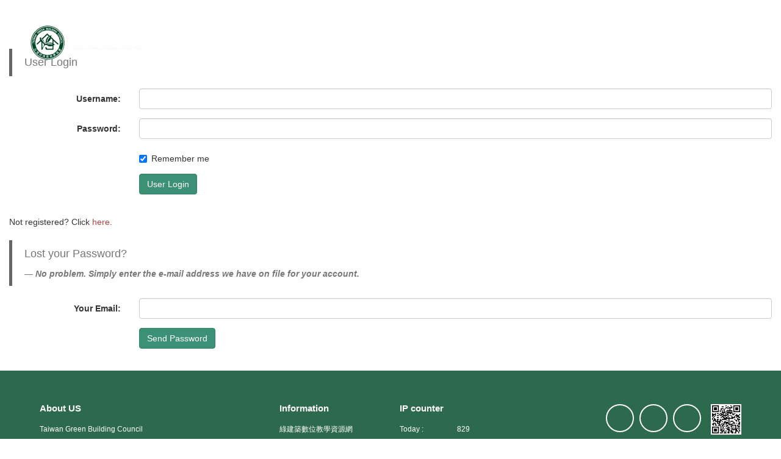

--- FILE ---
content_type: text/html; charset=UTF-8
request_url: https://www.taiwangbc.org.tw/en/viewpmsg.php
body_size: 780
content:
<!DOCTYPE html PUBLIC "-//W3C//DTD XHTML 1.0 Transitional//EN" "http://www.w3.org/TR/xhtml1/DTD/xhtml1-transitional.dtd">
<html>
<head>
    <meta http-equiv="Content-Type" content="text/html; charset=UTF-8"/>
    <meta http-equiv="Refresh" content="2; url=user.php?xoops_redirect=%2Fen%2Fviewpmsg.php"/>
    <meta name="generator" content="XOOPS"/>
    <link rel="shortcut icon" type="image/ico" href="https://www.taiwangbc.org.tw/en/favicon.ico"/>
    <title>Taiwan Green Building Council</title>
    <link rel="stylesheet" type="text/css" media="all" href="https://www.taiwangbc.org.tw/en/themes/CADCH_00022A/style.css"/>
</head>
<body>
<div class="center bold" style="background-color: #ebebeb; border: 1px solid #fff;border-right-color: #aaa;border-bottom-color: #aaa;">
    <h4>Sorry! You are not a registered user.<br>Please register first to send private messages!</h4>

    <p>If the page does not automatically reload, please click <a href='user.php?xoops_redirect=%2Fen%2Fviewpmsg.php'>here</a></p>
</div>
</body>
</html>

--- FILE ---
content_type: text/html; charset=UTF-8
request_url: https://www.taiwangbc.org.tw/en/user.php?xoops_redirect=%2Fen%2Fviewpmsg.php
body_size: 23643
content:
<!doctype html>
<html lang="en">
<head>
<meta charset="UTF-8">
<meta name="keywords" content="Username: , Password, Lost your Password?">
<meta name="description" content="Lost your Password? No problem. Simply enter the e-mail address we have on file for your account.">
<meta name="robots" content="index,follow">
<meta name="rating" content="general">
<meta name="author" content="www.cadch.com,Bonnie">
<meta name="generator" content="XOOPS">
<!--[if IE]><meta http-equiv="X-UA-Compatible" content="IE=edge"><![endif]-->
<meta name="viewport" content="width=device-width, initial-scale=1.0">

<!-- Owl Carousel Assets -->
<link href="/tw/themes/CADCH_00022A/js/owl/owl.carousel.css" rel="stylesheet">
<link href="/tw/themes/CADCH_00022A/js/owl/owl.theme.css" rel="stylesheet">

<!-- Add fancyBox -->
<link rel="stylesheet" href="/tw/themes/CADCH_00022A/js/fancybox/jquery.fancybox.css?v=2.1.5" type="text/css" media="screen" />

<!-- jquery 1.8.3 -->
<script type="text/javascript" src="/tw/themes/CADCH_00022A/js/jquery_1_8_3.js"></script>
<script type="text/javascript">
	var _1_8_3_$ = jQuery.noConflict(true);
</script>

<script src="https://www.taiwangbc.org.tw/en/include/xoops.js" type="text/javascript"></script>
<script src="https://www.taiwangbc.org.tw/en/browse.php?Frameworks/jquery/jquery.js" type="text/javascript"></script>
<script src="https://www.taiwangbc.org.tw/en/browse.php?Frameworks/jquery/plugins/jquery.easing.1.3.js" type="text/javascript"></script>
<script src="https://www.taiwangbc.org.tw/en/themes/CADCH_00022A/js/bootstrap.min.js" type="text/javascript"></script>
<link rel="stylesheet" href="https://www.taiwangbc.org.tw/en/language/english/style.css" type="text/css" />
<link rel="stylesheet" href="https://www.taiwangbc.org.tw/en/media/font-awesome/css/font-awesome.min.css" type="text/css" />


<!-- Optionally add helpers - button, thumbnail and/or media -->
<link rel="stylesheet" href="/tw/themes/CADCH_00022A/js/fancybox/helpers/jquery.fancybox-buttons.css?v=1.0.5" type="text/css" media="screen" />
<script type="text/javascript" src="/tw/themes/CADCH_00022A/js/fancybox/jquery.fancybox.pack.js?v=2.1.5"></script>
<script type="text/javascript" src="/tw/themes/CADCH_00022A/js/fancybox/helpers/jquery.fancybox-buttons.js?v=1.0.5"></script>
<script type="text/javascript" src="/tw/themes/CADCH_00022A/js/fancybox/helpers/jquery.fancybox-media.js?v=1.0.6"></script>
<link rel="stylesheet" href="/tw/themes/CADCH_00022A/js/fancybox/helpers/jquery.fancybox-thumbs.css?v=1.0.7" type="text/css" media="screen" />
<script type="text/javascript" src="/tw/themes/CADCH_00022A/js/fancybox/helpers/jquery.fancybox-thumbs.js?v=1.0.7"></script>
<script type="text/javascript" src="/tw/themes/CADCH_00022A/js/jquery.ui.totop.js"></script>
<script type="text/javascript" src="/tw/themes/CADCH_00022A/js/jquery.rd-navbar.js"></script>
<script type="text/javascript" src="/tw/themes/CADCH_00022A/js/masonry.pkgd.js"></script>
<script type="text/javascript" src="/tw/themes/CADCH_00022A/js/imagesloaded.pkgd.js"></script>
<script type="text/javascript" src="/tw/themes/CADCH_00022A/js/qrcode.js"></script>

<link rel="shortcut icon" type="image/ico" href="https://www.taiwangbc.org.tw/en/themes/CADCH_00022A/icons/favicon.ico" />
<link rel="icon" type="image/png" href="https://www.taiwangbc.org.tw/en/themes/CADCH_00022A/icons/favicon.png" />

<link rel="stylesheet" type="text/css" href="/tw/themes/CADCH_00022A/css/bootstrap.css">
<link rel="stylesheet" type="text/css" href="/tw/themes/CADCH_00022A/css/xoops.css">
<link rel="stylesheet" type="text/css" href="/tw/themes/CADCH_00022A/css/reset.css">
<link rel="stylesheet" type="text/css" href="/tw/themes/CADCH_00022A/css/ui.totop.css">
<link rel="stylesheet" type="text/css" href="/tw/themes/CADCH_00022A/css/switcher.css">
<link rel="stylesheet" type="text/css" href="/tw/themes/CADCH_00022A/css/animate.css">

<link rel="stylesheet" type="text/css" media="all" href="https://www.taiwangbc.org.tw/en/themes/CADCH_00022A/style.css">

<link rel="stylesheet" type="text/css" href="/tw/themes/CADCH_00022A/css/rd-navbar.css">
<link rel="stylesheet" type="text/css" href="/tw/themes/CADCH_00022A/css/mainvision.css">
<link rel="stylesheet" type="text/css" href="/tw/themes/CADCH_00022A/css/btp.css">

<script src="/tw/themes/CADCH_00022A/js/jquery.mousewheel-3.0.6.pack.js"></script>
<script src="/tw/themes/CADCH_00022A/js/owl/owl.carousel.js"></script>
<script src="/tw/themes/CADCH_00022A/js/jquery.ripples.js"></script>
<!--[if lt IE 9]>
    <script src="/tw/themes/CADCH_00022A/js/html5shiv.js"></script>
    <script src="/tw/themes/CADCH_00022A/js/respond.min.js"></script>
    <script src="/tw/themes/CADCH_00022A/js/selectivizr-min.js"></script>
<![endif]-->
<script src="/tw/themes/CADCH_00022A/js/js.js"></script>
<link rel="alternate" type="application/rss+xml" title="" href="https://www.taiwangbc.org.tw/en/backend.php">

<title>User Login - Taiwan Green Building Council</title>

<!-- Add facebook og Start -->
<meta property="og:description" content="Lost your Password? No problem. Simply enter the e-mail address we have on file for your account." />
<meta property="og:title" content="User Login - Taiwan Green Building Council" />
<meta property="og:image" content="https://www.taiwangbc.org.tw/en/themes/CADCH_00022A/images/logo.png" />
<!-- Add facebook og End -->

<script type="text/javascript">
//<![CDATA[

$(document).ready(function() {
	/*
	var defaults = {
		containerID: 'toTop', // fading element id
		containerHoverID: 'toTopHover', // fading element hover id
		scrollSpeed: 1200,
		easingType: 'linear' 
	};
	*/
	$().UItoTop({ easingType: 'easeOutQuart' });

// rd-navbar
	var o = $('.rd-navbar');
	o.RDNavbar({
		autoHeight:false,
		stickUpClone:false,
		stickUpOffset:170
	});

//menulist
	$("ul.rd-navbar-nav > li:nth-child(3)").after($("li.menulist"));
	$("li.menulist ul.rd-navbar-dropdown").removeClass('rd-navbar-dropdown');
	$("li.menulist ul.rd-navbar-megamenu li").removeClass('rd-navbar--has-dropdown').removeClass('rd-navbar-submenu');
	$("li.menulist ul span").remove();

// pop
$('.thumb-pop').popover()

// masonry
	$(function(){
		var $container = $('.mgrid');
		$container.imagesLoaded(function (){
			$container.masonry({
				itemSelector: '.mgrid-item'
			})
		});
	});

	$('.mgrid').masonry({
		itemSelector: '.mgrid-item'
	});

// mainvision fix
	$("body:has(form#search),body:has(form#userinfo),body:has(form#user-register),body:has(span.user-register-note),body:has(div.system-userform),body:has(div.system-userinfo)").prev("head").append("<link>");
	css = $("head").children(":last");
	css.attr({
		rel: "stylesheet",
		type: "text/css",
		href: "https://www.taiwangbc.org.tw/en/themes/CADCH_00022A/css/btpfix.css"
	});

// fancybox
$(".itembox").fancybox({
	fitToView	: false,
	width		: '100%',
	height		: '70%',
	autoSize	: false,
	closeClick	: false,
	openEffect	: 'none',
	closeEffect	: 'none',
	helpers : {
		title : {
			type : 'inside'
		},
		overlay : {
			css : {
				'background' : 'rgba(238,238,238,0.85)'
			}
		}
	}
});

});

(function(d, s, id) {
  var js, fjs = d.getElementsByTagName(s)[0];
  if (d.getElementById(id)) return;
  js = d.createElement(s); js.id = id;
  js.src = "//connect.facebook.net/zh_TW/sdk.js#xfbml=1&version=v2.12";
  fjs.parentNode.insertBefore(js, fjs);
}(document, 'script', 'facebook-jssdk'));

//]]>
</script>
<script src="https://d.line-scdn.net/r/web/social-plugin/js/thirdparty/loader.min.js" async="async" defer="defer"></script><!--line-->
</head>

<body id="system">

<header>
	<div class="rd-navbar-wrap">
		<nav data-layout="rd-navbar-fixed" data-sm-layout="rd-navbar-static" data-sm-device-layout="rd-navbar-static" data-sm-layout="rd-navbar-static" data-sm-device-layout="rd-navbar-static" data-sm-stick-up-offset="50px" data-sm-stick-up-offset="150px" class="rd-navbar">
			<div class="navbar-block">
			<div class="rd-navbar-inner">
				<!-- RD Navbar Panel Start -->
				<div class="rd-navbar-panel">
					<div class="rd-navbar-panel-canvas"></div>

					<!-- RD Navbar Toggle Start -->
					<button class="rd-navbar-toggle" data-rd-navbar-toggle=".rd-navbar-nav-wrap"><span></span></button>
					<!-- RD Navbar Toggle End -->

				</div>
				<!-- RD Navbar Panel End -->
			</div>
			</div>

			<div class="rd-navbar-outer">
				<div class="rd-navbar-inner">
					<div class="rd-navbar-subpanel">

						<!-- RD Navbar Brand logo Start -->
						<div class="rd-navbar-brand">
							<a href="https://www.taiwangbc.org.tw/en" target="_top" title="Taiwan Green Building Council">
								<img src="https://www.taiwangbc.org.tw/en/themes/CADCH_00022A/images/logo_w.png" alt="Taiwan Green Building Council" class="brand-logo logo_w" />
								<img src="https://www.taiwangbc.org.tw/en/themes/CADCH_00022A/images/logo.png" alt="Taiwan Green Building Council" class="brand-logo logo_c" />
								<!--<span>Logo</span>-->
							</a>
						</div>
						<!-- RD Navbar Brand logo End -->

						<div class="rd-navbar-nav-wrap">
							<!-- RD Navbar Nav Start -->
																							<ul class="rd-navbar-nav">
									<li>
	<a href="http://www.taiwangbc.org.tw/en/modules/news/?storytopic=5" title="About">About</a>
	
				<ul class="rd-navbar-dropdown">
									<li>
				<a href="http://www.taiwangbc.org.tw/en/modules/news/article.php?storyid=1" title="Purpose">Purpose</a>
							</li>
										<li>
				<a href="http://www.taiwangbc.org.tw/en/modules/news/article.php?storyid=3" title="History">History</a>
							</li>
										<li>
				<a href="http://www.taiwangbc.org.tw/en/modules/news/article.php?storyid=2" title="Charter">Charter</a>
							</li>
										<li>
				<a href="http://www.taiwangbc.org.tw/en/modules/news/article.php?storyid=4" title="Supervisor">Supervisor</a>
							</li>
										<li>
				<a href="http://www.taiwangbc.org.tw/en/modules/news/article.php?storyid=65" title="Location">Location</a>
							</li>
						</ul>
		</li>
<li>
	<a href="https://www.taiwangbc.org.tw/en/modules/news/" title="News">News</a>
	
				<ul class="rd-navbar-dropdown">
									<li>
				<a href="http://www.taiwangbc.org.tw/en/modules/news/?storytopic=3" title="Association activities">Association activities</a>
							</li>
										<li>
				<a href="http://www.taiwangbc.org.tw/en/modules/news/?storytopic=12" title="Forward message">Forward message</a>
							</li>
										<li>
				<a href="http://www.taiwangbc.org.tw/en/modules/news/?storytopic=9" title="International seminar">International seminar</a>
							</li>
																					</ul>
		</li>
<li>
	<a href="http://www.taiwangbc.org.tw/en/modules/news/?storytopic=13" title="Information">Information</a>
	
				<ul class="rd-navbar-dropdown">
									<li>
				<a href="http://www.taiwangbc.org.tw/en/modules/news/article.php?storyid=82" title="What is Green Building">What is Green Building</a>
							</li>
										<li>
				<a href="http://www.taiwangbc.org.tw/en/modules/news/article.php?storyid=83" title="Green Building Certification">Green Building Certification</a>
							</li>
																																				</ul>
		</li>
<li>
	<a href="http://www.taiwangbc.org.tw/en/modules/news/?storytopic=7" title="Related links">Related links</a>
	
				<ul class="rd-navbar-dropdown">
									<li>
				<a href="http://www.taiwangbc.org.tw/en/modules/news/article.php?storyid=66" title="Domestic">Domestic</a>
							</li>
										<li>
				<a href="http://www.taiwangbc.org.tw/en/modules/news/article.php?storyid=6" title="Foreign">Foreign</a>
							</li>
						</ul>
		</li>
<li>
	<a href="/tw/" title="中文版">中文版</a>
	
		</li>

<style>
.rd-navbar-static .menulist .rd-navbar-megamenu li.focus > a{color:#3B9075;background:transparent;}
.rd-navbar-static .menulist .rd-navbar-megamenu li a:hover{color:#FFF;background:#3B9075;}

.footer-list ul{display:none;}
</style>

									
																	</ul>
																																																				<!-- RD Navbar Nav End -->
						</div>

						<!-- search Start -->
						<a class="search-toggle" href="#" data-toggle="modal" data-target="#search-block" title="Search here..."><i class="fa fa-2x fa-search"></i></a>
						<!-- search End -->

						<!-- RD Navbar Cart Toggle Start -->
																																																			<!-- RD Navbar Cart Toggle End -->

					</div>
				</div>
			</div>
		</nav>
	</div>
</header>

			
			
<div id="maincontent">
										
										
	<div class="container-fluid maincontainer centerblock">
		<div class="row">
						                            <div class="col-sm-12 col-md-12">
		<div class="system-userform">
	<blockquote style="border-left:5px solid #666;"><p class="text-muted">User Login</p></blockquote>
	<form action="user.php" method="post" class="form-horizontal" role="form">
		<div class="form-group">
			<label for="form-login" class="col-sm-2 control-label">Username: </label>
			<div class="col-sm-10">
			<input type="text" name="uname" class="form-control" id="form-login" value="">
			</div>
		</div>
		<div class="form-group">
			<label for="form-password" class="col-sm-2 control-label">Password: </label>
			<div class="col-sm-10">
			<input type="password" name="pass" class="form-control" id="form-password">
			</div>
		</div>
				<div class="form-group">
			<div class="col-sm-offset-2 col-sm-10">
			<div class="checkbox">
				<label>
				<input type="checkbox" name="rememberme" value="On" checked /> Remember me
				</label>
			</div>
			</div>
		</div>
				<input type="hidden" name="op" value="login" />
		<input type="hidden" name="xoops_redirect" value="" />
		<div class="form-group">
			<div class="col-sm-offset-2 col-sm-10">
			<button type="submit" class="btn btn-detail" title="User Login">User Login</button>
			</div>
		</div>
	</form>
  <br />
  <a name="lost"></a>
  <div class="notregister">Not registered?  Click <a href="register.php">here</a>.<br /><br /></div>
</div>

<div>
	<blockquote style="border-left:5px solid #666;">
		<p class="text-muted">Lost your Password?</p>
		<footer><cite title="Source Title"><em><strong>No problem. Simply enter the e-mail address we have on file for your account.</strong></em></cite></footer>
	</blockquote>
	
	<form action="lostpass.php" method="post" class="form-horizontal" role="form">
		<div class="form-group">
			<label for="form-email" class="col-sm-2 control-label">Your Email: </label>
			<div class="col-sm-10">
			<input type="text" name="email" class="form-control" id="form-email">
			</div>
		</div>
		
		<input type="hidden" name="op" value="mailpasswd" />
		<input type="hidden" name="t" value="eb40d7e90134f9a59518c22ba7eb5913" />

		<div class="form-group">
			<div class="col-sm-offset-2 col-sm-10">
			<button type="submit" class="btn btn-detail" title="Send Password">Send Password</button>
			</div>
		</div>
	</form>
</div>

<style>
.notregister a{color:#A94442;}
.notregister a:hover{color:#843534;}
</style>
    
    <div class="row center-content">
            <div class="col-sm-12 col-md-12">
        			        																																	        																																													           	</div>
                    </div>
</div>					</div>
	</div>

	
	
	<footer class="footer container-fluid">
		<div class="col-sm-4">
			<div class="footer-title">About US</div>
			<div class="footer-info"><div>Taiwan Green Building Council</div>
<div>3F., No. 95, Minquan Rd., Xindian Dist., New Taipei City</div>
<div>TEL：02-8667-6111#2791~2795&nbsp;&nbsp;<span>FAX：02-8667-6222</span></div>
<div>EMAIL：taiwangbc123@gmail.com</div></div>
		</div>
		<div class="col-sm-2">
			<div class="footer-title">Information</div>
																		<ul class="footer-list list-unstyled">
					<li>
	<a href="http://www.taiwangbc-elearning.com.tw/" title="綠建築數位教學資源網" target="_blank" rel="noopener noreferrer">綠建築數位教學資源網</a>
	
		</li>
<li>
	<a href="http://www.cabc.org.tw/ClassWeb/ClassIndex.html" title="event registration" target="_blank" rel="noopener noreferrer">event registration</a>
	
		</li>
<li>
	<a href="/en/modules/news/?storytopic=8" title="Event Highlights">Event Highlights</a>
	
		</li>
<li>
	<a href="/en/modules/filelist/" title="Download">Download</a>
	
		</li>

<style>
.rd-navbar-static .menulist .rd-navbar-megamenu li.focus > a{color:#3B9075;background:transparent;}
.rd-navbar-static .menulist .rd-navbar-megamenu li a:hover{color:#FFF;background:#3B9075;}

.footer-list ul{display:none;}
</style>
				</ul>
																</div>
		<div class="col-sm-2">
			<div class="footer-title">IP counter</div>
																										<table>
<tr><td nowrap="nowrap">Today : </td>
<td align="right" nowrap="nowrap"><span style="">829</span></td></tr>
<tr><td nowrap="nowrap">Yesterday : </td>
<td align="right" nowrap="nowrap"><span style="">727</span></td></tr>
<tr><td nowrap="nowrap">This Month : </td>
<td align="right" nowrap="nowrap"><span style="">22377</span></td></tr>
<tr><td nowrap="nowrap">Total : </td>
<td align="right" nowrap="nowrap"><span style="">4255082</span></td></tr>
</table>
									</div>
		<!--<div class="col-sm-2">
			<div class="footer-title">FOLLOW US</div>
																										</div>-->
		<div class="col-sm-4">
			<div class="social">
				<a href="https://www.taiwangbc.org.tw/en" target="_top" title="HOME">
					<i class="fa fa-home fa-lg"></i>
				</a>
				<!--<a href="#" target="_blank" title="Facebook">
					<i class="fa fa-facebook fa-lg"></i>
				</a>
				<a class="thumb-pop visible-lg-inline-block" href="javascript:;" data-placement="top" data-trigger="hover" data-html="true" title="加入LINE好友" data-content="<img src='https://www.taiwangbc.org.tw/en/themes/CADCH_00022A/images/line.png' alt='加入LINE好友' />">
					<i class="fa fa-comment fa-lg"></i>
				</a>
				<a class="hidden-lg" href="#" target="_blank" title="加入LINE好友">
					<i class="fa fa-comment fa-lg"></i>
				</a>
				<a class="thumb-pop" href="javascript:;" data-placement="top" data-trigger="hover" data-html="true" title="加我WeChat" data-content="<img src='https://www.taiwangbc.org.tw/en/themes/CADCH_00022A/images/wechat.png' alt='加我WeChat' />">
					<i class="fa fa-weixin fa-lg"></i>
				</a>-->
				<a href="mailto:taiwangbc123@gmail.com" title="E-mail">
					<i class="fa fa-envelope fa-lg"></i>
				</a><!--
				<a href="tel:0286676671" title="Phone">
					<i class="fa fa-phone fa-lg"></i>
				</a>-->
				<a class="itembox fancybox.iframe" href="https://www.google.com/maps/embed?pb=!1m18!1m12!1m3!1d3616.5099368987508!2d121.53466671215446!3d24.982782840257297!2m3!1f0!2f0!3f0!3m2!1i1024!2i768!4f13.1!3m3!1m2!1s0x346801f883becdd7%3A0x2dbfa96d08986c76!2z5Y-w54Gj57ag5bu656-J55m85bGV5Y2U5pyD!5e0!3m2!1sen!2stw!4v1700757528186!5m2!1sen!2stw" title="3F., No. 95, Minquan Rd., Xindian Dist., New Taipei City">
					<i class="fa fa-map-marker fa-lg"></i>
				</a>
				<img src="https://www.taiwangbc.org.tw/en/themes/CADCH_00022A/images/qr.png" class="qr" alt="Taiwan Green Building Council" />
			</div>
			<div class="footer-copyright">
				&#169; 2025 <a href="https://www.cadch.com/modules/news/article.php?storyid=72" target="_blank" title="Taiwan Green Building Council - Demo - News - CADCH.COM">Design</a>&nbsp;by&nbsp;<a href="https://www.jcb.com.tw/" target="_blank" title="JCB">JCB</a>&nbsp;
									<a href="#" data-toggle="modal" data-target="#mymodal_login" title="User Login">User Login</a>
							</div>
		</div>
	</footer>

</div>

<!-- search-block Start -->
<div class="modal fade" id="search-block" tabindex="-1" role="dialog" aria-hidden="true">
<div class="modal-dialog">
<div class="modal-content">
	<div class="modal-body">
		<button type="button" class="close" data-dismiss="modal"><span aria-hidden="true">&times;</span><span class="sr-only">Close</span></button>
		<div class="search-page animated fadeInRight">
			<form class="navbar-form search-test" role="search" action="https://www.taiwangbc.org.tw/en/search.php" method="get">
				<div class="input-group input-group-sm">
					<span class="input-group-btn">
						<button class="btn btn-default" type="submit"><i class="fa fa-search"></i></button>
					</span>
					<input type="text" name="query" class="form-control" placeholder="Search here..." />
					<input type="hidden" name="action" class="form-control" value="results" />
				</div>
			</form>
		</div>
	</div>
</div>
</div>
</div>
<!-- search-block End -->

<!-- mymodal_user Start -->
<div class="modal fade" id="mymodal_user" tabindex="-1" role="dialog" aria-labelledby="myModalLabel-user" aria-hidden="true">
<div class="modal-dialog">
<div class="modal-content">
	<div class="modal-header">
		<button type="button" class="close" data-dismiss="modal"><span aria-hidden="true">&times;</span><span class="sr-only">Close</span></button>
		<h4 class="modal-title" id="myModalLabel-user"></h4>
	</div>
	<div class="modal-body">
		<div class="form-group"><a href="https://www.taiwangbc.org.tw/en/user.php" title="My Profile" class="btn btn-info width100" role="button"><i class="fa fa-user"></i>&nbsp;&nbsp;My Profile</a></div>
		<div class="form-group"><a href="https://www.taiwangbc.org.tw/en/edituser.php" title="Edit Profile" class="btn btn-warning width100" role="button"><i class="fa fa-pencil"></i>&nbsp;&nbsp;Edit Profile</a></div>
		<div class="form-group"><a href="https://www.taiwangbc.org.tw/en/modules/cart/index.php/order/history" title="Order History" class="btn btn-success width100" role="button"><i class="fa fa-calendar"></i>&nbsp;&nbsp;Order History</a></div>
		<div class="form-group"><a href="https://www.taiwangbc.org.tw/en/user.php?op=logout" title="Logout" class="btn btn-danger width100" role="button"><i class="fa fa-sign-out"></i>&nbsp;&nbsp;Logout</a></div>
	</div>
</div>
</div>
</div>
<!-- mymodal_user End -->

<!-- mymodal_login Start -->
<div class="modal fade" id="mymodal_login" tabindex="-1" role="dialog" aria-labelledby="myModalLabel" aria-hidden="true">
<div class="modal-dialog">
<div class="modal-content">
	<div class="modal-header">
		<button type="button" class="close" data-dismiss="modal"><span aria-hidden="true">&times;</span><span class="sr-only">Close</span></button>
		<h4 class="modal-title" id="myModalLabel">User Login</h4>
	</div>
	<div class="modal-body">

		<form action="https://www.taiwangbc.org.tw/en/user.php?op=login" method="post" class="form-horizontal" role="form">
			<div class="form-group">
				<div class="col-sm-12">
					<input type="text" name="uname" class="form-control" id="login_form-login" placeholder="Your Username" />
				</div>
			</div>
			<div class="form-group">
				<div class="col-sm-12">
					<input type="password" name="pass" class="form-control" id="login_form-password" placeholder="Your Password" />
				</div>
			</div>
			<div class="form-group">
				<div class="col-sm-12">
				<div class="checkbox">
					<label>
					<input type="checkbox" name="rememberme" value="On" checked /> Remember Me
					</label>
				</div>
				</div>
			</div>
			<div class="form-group">
				<div class="col-sm-12">
					<button type="submit" class="btn btn-info width100" title="Login">Login</button>
				</div>
			</div>
			<div class="form-group">
				<div class="col-sm-12">
					<a href="https://www.taiwangbc.org.tw/en/user.php#lost" title="Password Lost" class="btn btn-warning width100" role="button">Password Lost</a>
				</div>
			</div>
			<div class="form-group">
				<div class="col-sm-12">
					<a href="https://www.taiwangbc.org.tw/en/register.php" title="Create Account" class="btn btn-success width100" role="button">Create Account</a>
				</div>
			</div>
		</form>

	</div>
</div>
</div>
</div>
<!-- mymodal_login End -->

</body>
</html>

--- FILE ---
content_type: text/css
request_url: https://www.taiwangbc.org.tw/tw/themes/CADCH_00022A/css/mainvision.css
body_size: 2674
content:
#mainvision {
	position:relative;
	width:100%;
	height:100vh;
	background-color:#000;
	overflow:hidden;
}
#mainvision a.ad {
	display:block;
	position:absolute;
	left:0px;
	top:0px;
	width:100%;
	height:100vh;
	color:#FFF;
	text-decoration:none;
}
#mainvision a.ad:before {
	content:'';
	width:100%;
	height:100vh;
	position:absolute;
	top:0px;
	left:0px;
	background:-moz-linear-gradient(left,rgba(0,0,0,0.4) 0%,rgba(0,0,0,0.0) 100%);
	background:-webkit-gradient(linear,left top,right top,color-stop(0%,rgba(0,0,0,0.4)),color-stop(100%,rgba(0,0,0,0.0)));
	background:-webkit-linear-gradient(left,rgba(0,0,0,0.4) 0%,rgba(0,0,0,0.0) 100%);
	background:-o-linear-gradient(left,rgba(0,0,0,0.4) 0%,rgba(0,0,0,0.0) 100%);
	background:-ms-linear-gradient(left,rgba(0,0,0,0.4) 0%,rgba(0,0,0,0.0) 100%);
	background:linear-gradient(to right,rgba(0,0,0,0.4) 0%,rgba(0,0,0,0.0) 100%);
	z-index:100;
}
#mainvision .vision_caption{
	position:relative;
	width:100vw;
	height:100vh;
	z-index:101;
	display:table-cell;
	vertical-align:middle;
	text-align:left;
	font-size:24px;
	padding:0px 50px;
}
#mainvision .vision_caption h1{margin:0px;font-size:50px;font-weight:bold;}
#mainvision .control {
	position:absolute;
	left:15px;
	bottom:80px;
}
#mainvision .control a {
	display:inline-block;
	padding:0px;
	margin:5px;
	width:15px;
	height:15px;
	background:none;
	border:2px solid transparent;
	border-radius:100%;
	position:relative;
	-webkit-box-sizing:border-box;
	-moz-box-sizing:border-box;
	box-sizing:border-box;
}
#mainvision .control a:before {
	content:'';
	width:7px;
	height:7px;
	position:absolute;
	top:2px;
	left:2px;
	background:#FFF;
	border-radius:100%;
}
#mainvision .control a:hover,#mainvision .control a.active {
	background:none;
	border:2px solid #FFF;
}
#mainvision .control a,#mainvision .control a:hover{
	-webkit-transition:all 0.5s ease;
	-moz-transition:all 0.5s ease;
	-o-transition:all 0.5s ease;
	-ms-transition:all 0.5s ease;
	transition:all 0.5s ease;
}
#mainvision .control a span {display:none;}

@media (max-width: 767px) {
	#mainvision .vision_caption{font-size:18px;padding:0px 15px;}
	#mainvision .vision_caption h1{font-size:30px;}
}

/* mainvision -- startblock Start */
.startblock{position:absolute;width:100%;left:0px;bottom:100px;z-index:12;}
@media (max-width: 767px) {
	.startblock{bottom:30px;}
}
#mainvision .button-rect{
	background-color:rgba(0,0,0,0.3);
	color:#FFF;
	font-size:18px;
	padding:14px 30px;
	border:1px solid #FFF;
	border-radius:60px;
	letter-spacing:4px;
	-webkit-transition:all 0.5s ease;
	-moz-transition:all 0.5s ease;
	-o-transition:all 0.5s ease;
	-ms-transition:all 0.5s ease;
	transition:all 0.5s ease;
}
#mainvision .button-rect:hover{background-color:rgba(0,0,0,0.8);}
/* mainvision -- startblock End */

--- FILE ---
content_type: text/css
request_url: https://www.taiwangbc.org.tw/en/themes/CADCH_00022A/css/btpfix.css
body_size: 1226
content:
body#system{padding-top:60px;}
body#system header{top:0px;}
body#system .rd-navbar-static .rd-navbar-outer .rd-navbar-inner {background:#FFF;box-shadow:0px 1px 4px rgba(0,0,0,0.2);}

@media (min-width: 768px) {
	body#system .rd-navbar-outer a{color:#252525;}

	body#system .rd-navbar-static .rd-navbar-dropdown li.focus > a,
	body#system .rd-navbar-static .rd-navbar-dropdown li.opened > a,
	body#system .rd-navbar-static .rd-navbar-dropdown a:hover,
	body#system .rd-navbar-static .rd-navbar-megamenu li.focus > a,
	body#system .rd-navbar-static .rd-navbar-megamenu li.opened > a,
	body#system .rd-navbar-static .rd-navbar-megamenu a:hover {color:#FFF;}

	body#system .rd-navbar-static .menulist .rd-navbar-megamenu li.focus > a{color:#3B9075;}
	body#system .rd-navbar-static .menulist .rd-navbar-megamenu li a:hover{color:#FFF;}

	body#system .rd-navbar-static .rd-navbar-nav > li.active > a,
	body#system .rd-navbar-static .rd-navbar-nav > li.opened > a,
	body#system .rd-navbar-static .rd-navbar-nav > li.focus > a,
	body#system .rd-navbar-static .rd-navbar-nav > li > a:hover{border-bottom:3px solid #3B9075;padding-bottom:15px;}

	body#system .rd-navbar-cart-toggle span{color:#252525;}
}

body#system .logo_c{display:block;}
body#system .logo_w{display:none;}

@media (max-width: 767px) {
	body#system{padding-top:56px;}
	body#system .logo_c{display:none;}
	body#system .logo_w{display:block;}
}